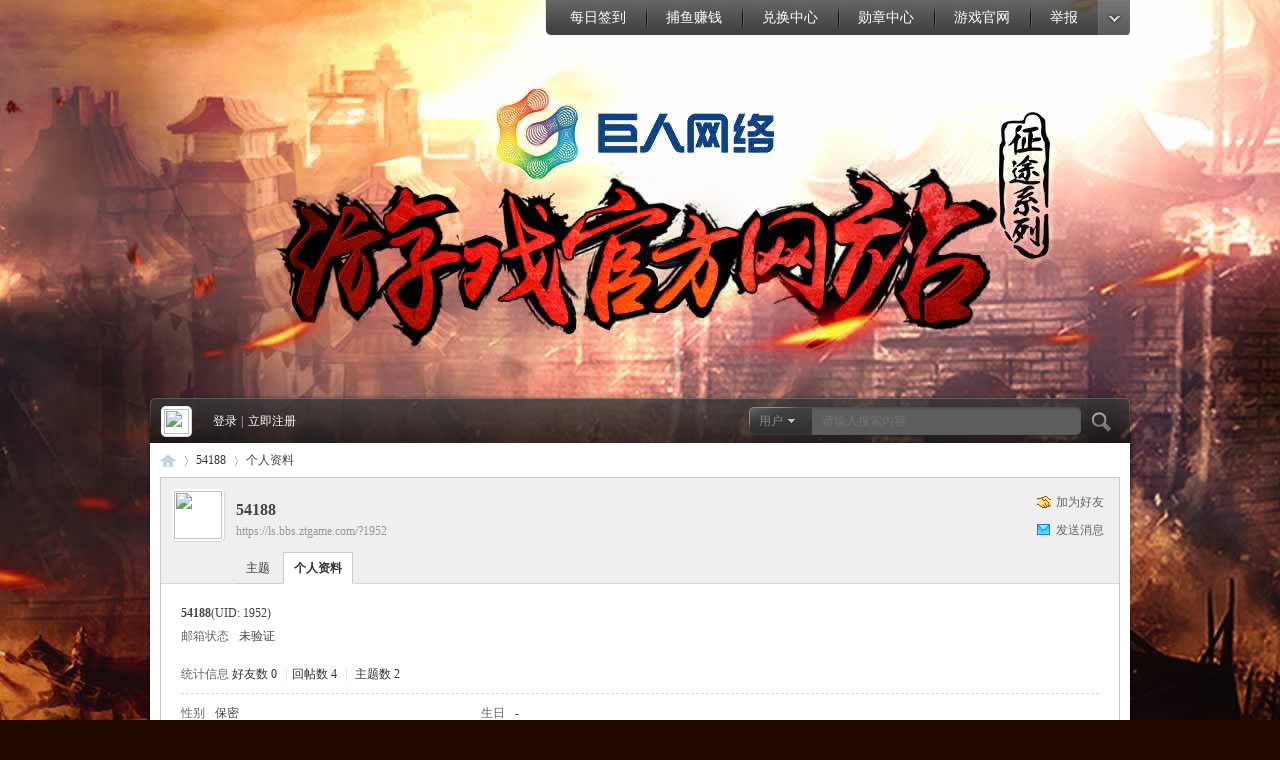

--- FILE ---
content_type: text/html; charset=utf-8
request_url: https://ls.bbs.ztgame.com/?1952
body_size: 5206
content:
<!DOCTYPE html PUBLIC "-//W3C//DTD XHTML 1.0 Transitional//EN" "http://www.w3.org/TR/xhtml1/DTD/xhtml1-transitional.dtd">
<html xmlns="http://www.w3.org/1999/xhtml">
    <head>
    <meta http-equiv="Content-Type" content="text/html; charset=utf-8" />
        <title>54188的个人资料 -  征途系列游戏唯一官方论坛 - 激情不熄，国战不止！</title>
    
    <meta name="keywords" content="54188的个人资料" />
    <meta name="description" content="54188的个人资料 ,征途系列游戏唯一官方论坛" />
    <meta name="generator" content="Discuz! X3.4" />
    <meta name="author" content="Discuz! Team and Comsenz UI Team" />
    <meta name="copyright" content="2001-2013 Comsenz Inc." />
    <meta name="MSSmartTagsPreventParsing" content="True" />
    <meta http-equiv="MSThemeCompatible" content="Yes" />
    <link rel="stylesheet" type="text/css" href="data/cache/style_2_common.css?kFk" /><link rel="stylesheet" type="text/css" href="data/cache/style_2_home_space.css?kFk" />    <script type="text/javascript">var STYLEID = '2', STATICURL = 'static/', IMGDIR = 'template/ztbbs_pc/css/yeei/', VERHASH = 'kFk', charset = 'utf-8', discuz_uid = '0', cookiepre = 'izD8_6846_', cookiedomain = 'ztgame.com', cookiepath = '/', showusercard = '1', attackevasive = '0', disallowfloat = 'newthread', creditnotice = '1|威望|,2|金钱|,3|论坛币|,4|奖励|', defaultstyle = '', REPORTURL = 'aHR0cHM6Ly9scy5iYnMuenRnYW1lLmNvbS8/MTk1Mg==', SITEURL = 'https://ls.bbs.ztgame.com/', JSPATH = 'static/js/', CSSPATH = 'data/cache/style_', DYNAMICURL = '';</script>
    <script src="static/js/common.js?kFk" type="text/javascript"></script>
        <meta name="application-name" content="征途系列游戏唯一官方论坛" />
<meta name="msapplication-tooltip" content="征途系列游戏唯一官方论坛" />
<meta name="msapplication-task" content="name=论坛;action-uri=https://ls.bbs.ztgame.com/forum.php;icon-uri=https://ls.bbs.ztgame.com/template/ztbbs_pc/css/yeei//bbs.ico" />
<script src="static/js/home.js?kFk" type="text/javascript"></script>
<!--[if IE 6]>
<script src="template/xx2_pc/css/DD_belatedPNG_0.0.8a-min.js" type="text/javascript"></script>
<script type="text/javascript">
DD_belatedPNG.fix('.head_logo img,.nv_q div,.nv_q li.a a,.nv_q li a:hover,.nv_q li,.c_yt,#scbar_yeei,.yeei_sw_1l .hot,.c_yt,.c_yb,.c_r,.c_l,.hot'); 
</script> 

<![endif]--> 
</head>

<body id="nv_home" class="pg_space" onkeydown="if(event.keyCode==27) return false;" style="background:#220a00 url(data/attachment/common/cf/common_0_body.jpg) no-repeat center top">
<div id="append_parent"></div><div id="ajaxwaitid"></div>
		    
    

<ul id="scbar_type_menu" class="p_pop" style="display: none;"><li><a href="javascript:;" rel="forum">帖子</a></li><li><a href="javascript:;" rel="user" class="curtype">用户</a></li></ul>
  
<div class="head_y ">

<div class="head_yn_bg">

<div class="head_yn"><div class="nv_q">
<div class="nv_q_ie6">
<div class="nv_l"></div>
<div class="nv_c">

<ul class="yeei_nv"><li id="mn_Nac60" ><a href="plugin.php?id=k_misign:sign" hidefocus="true" target="_blank"  >每日签到</a></li><li id="mn_N7b9c" ><a href="plugin.php?id=taobo_fishing:index" hidefocus="true" target="_blank"  >捕鱼赚钱</a></li><li id="mn_N6eb4" ><a href="http://ztxl.bbs.ztgame.com/plugin.php?id=ks_cr:index" hidefocus="true" target="_blank"  >兑换中心</a></li><li id="mn_Na5ac" ><a href="home.php?mod=medal" hidefocus="true" target="_blank"  >勋章中心</a></li><li id="mn_Nc224" onmouseover="showMenu({'ctrlid':this.id,'ctrlclass':'hover','duration':2})"><a href="#" hidefocus="true"  >游戏官网</a></li><li id="mn_N01af" ><a href="https://my.ztgame.com/feedback" hidefocus="true" target="_blank"  >举报</a></li></ul>
                 
</div>
<div class="nv_r">
<a href="javascript:;" id="qmenu" onMouseOver="delayShow(this, function () {showMenu({'ctrlid':'qmenu','pos':'34!','ctrlclass':'a','duration':2});showForummenu(0);})"></a></div>
</div>
</div>
<div class="head_logo"><h2><a href="./" title="征途系列游戏唯一官方论坛"><img src="template/ztbbs_pc/css/yeei//logo.png" alt="征途系列游戏唯一官方论坛" border="0" /></a></h2></div>

<ul class="p_pop h_pop" id="mn_Nc224_menu" style="display: none"><li><a href="http://zt.ztgame.com/index.shtml" hidefocus="true" target="_blank" >征途官网</a></li><li><a href="http://ls.ztgame.com/index.shtml" hidefocus="true" target="_blank" >绿色官网</a></li><li><a href="http://zthj.ztgame.com/" hidefocus="true" target="_blank" >怀旧官网</a></li><li><a href="http://zt2.ztgame.com/index.shtml" hidefocus="true" target="_blank" >征途2官网</a></li></ul><div class="p_pop h_pop" id="mn_userapp_menu" style="display: none"></div></div>

</div>
</div>


<div class="c_y">
<div class="c_yt">
<div class="c_yt2">
<div class="c_r"><div class="c_l"><div id="scbar_yeei">
<form id="scbar_form" method="post" autocomplete="off" onsubmit="searchFocus($('scbar_txt'))" action="search.php?searchsubmit=yes" target="_blank">
<input type="hidden" name="mod" id="scbar_mod" value="search" />
<input type="hidden" name="formhash" value="585fbc09" />
<input type="hidden" name="srchtype" value="title" />
<input type="hidden" name="srhfid" value="0" />
<input type="hidden" name="srhlocality" value="home::space" />
<table cellspacing="0" cellpadding="0">
<tr>
<td class="scbar_icon_td"></td>
                <td class="scbar_type_td"><a href="javascript:;" id="scbar_type" class="showmenu xg1 xs2" onclick="showMenu(this.id)" hidefocus="true" onfocus="this.blur()">搜索</a></td>
<td class="scbar_txt_td"><input type="text" name="srchtxt" id="scbar_txt" value="请输入搜索内容" autocomplete="off" /></td>

<td class="scbar_btn_td"><button type="submit" name="searchsubmit" id="scbar_btn" class="pn pnc" style="border:none" value="true"><strong class="xi2 xs2" title="搜索"> </strong></button></td>
<td class="scbar_hot_td">

</td>
</tr>
</table>
</form>
</div>
<ul id="scbar_type_menu" class="p_pop" style="display: none;"><li><a href="javascript:;" rel="forum" class="curtype">帖子</a></li><li><a href="javascript:;" rel="user">用户</a></li></ul>
<script type="text/javascript">
initSearchmenu('scbar', '');
</script>
<div class="member">
<div class="avt"><a href="home.php?mod=space&amp;uid=0"><img src="https://ztxl.bbs.ztgame.com/uc_server/avatar.php?uid=0&size=small&ts=1" /></a></div><script src="static/js/logging.js?kFk" type="text/javascript"></script>
<div class="mb_1 mb_11" id="lsform" onsubmit="return lsSubmit();" style="padding-left:15px">
<span></span>
<a href="member.php?mod=logging&amp;action=login" onClick="showWindow('login', this.href);hideWindow('register');" style="background:none">登录</a>
<span class="pipe">|</span> 
<a href="member.php?mod=register">立即注册</a>
</div> 
<div class="mb_3">
</div>
<div style="display: none;"><script src="static/js/logging.js?kFk" type="text/javascript"></script>
<form method="post" autocomplete="off" id="lsform" action="member.php?mod=logging&amp;action=login&amp;loginsubmit=yes&amp;infloat=yes&amp;lssubmit=yes" onsubmit="return lsSubmit();">
<div class="fastlg cl">
<span id="return_ls" style="display:none"></span>
<div class="y pns">
<table cellspacing="0" cellpadding="0">
<tr>
<td>
<span class="ftid">
<select name="fastloginfield" id="ls_fastloginfield" width="40" tabindex="900">
<option value="username">用户名</option>
<option value="email">Email</option>
</select>
</span>
<script type="text/javascript">simulateSelect('ls_fastloginfield')</script>
</td>
<td><input type="text" name="username" id="ls_username" autocomplete="off" class="px vm" tabindex="901" /></td>
<td class="fastlg_l"><label for="ls_cookietime"><input type="checkbox" name="cookietime" id="ls_cookietime" class="pc" value="2592000" tabindex="903" />自动登录</label></td>
<td>&nbsp;<a href="javascript:;" onclick="showWindow('login', 'member.php?mod=logging&action=login&viewlostpw=1')">找回密码</a></td>
</tr>
<tr>
<td><label for="ls_password" class="z psw_w">密码</label></td>
<td><input type="password" name="password" id="ls_password" class="px vm" autocomplete="off" tabindex="902" /></td>
<td class="fastlg_l"><button type="submit" class="pn vm" tabindex="904" style="width: 75px;"><em>登录</em></button></td>
<td>&nbsp;<a href="member.php?mod=register" class="xi2 xw1">立即注册</a></td>
</tr>
</table>
<input type="hidden" name="formhash" value="585fbc09" />
<input type="hidden" name="quickforward" value="yes" />
<input type="hidden" name="handlekey" value="ls" />
</div>
</div>
</form>

</div> 
</div></div>
</div>
</div>
</div>
<div class="c_yc">
<div class="c_ycr">
<div class="c_yeeib"><div id="wp" class="wp">
<div id="pt" class="bm cl">
<div class="z">
<a href="./" class="nvhm" title="首页">征途系列游戏唯一官方论坛</a> <em>&rsaquo;</em>
<a href="home.php?mod=space&amp;uid=1952">54188</a> <em>&rsaquo;</em>
个人资料
</div>
</div>
<style id="diy_style" type="text/css"></style>
<div class="wp">
<!--[diy=diy1]--><div id="diy1" class="area"></div><!--[/diy]-->
</div><div id="uhd">
<div class="mn">
<ul>
<li class="addf">
<a href="home.php?mod=spacecp&amp;ac=friend&amp;op=add&amp;uid=1952&amp;handlekey=addfriendhk_1952" id="a_friend_li_1952" onclick="showWindow(this.id, this.href, 'get', 0);" class="xi2">加为好友</a>
</li>
<li class="pm2">
<a href="home.php?mod=spacecp&amp;ac=pm&amp;op=showmsg&amp;handlekey=showmsg_1952&amp;touid=1952&amp;pmid=0&amp;daterange=2" id="a_sendpm_1952" onclick="showWindow('showMsgBox', this.href, 'get', 0)" title="发送消息">发送消息</a>
</li>
</ul>
</div>
<div class="h cl">
<div class="icn avt"><a href="home.php?mod=space&amp;uid=1952"><img src="https://ztxl.bbs.ztgame.com/uc_server/avatar.php?uid=1952&size=small" /></a></div>
<h2 class="mt">
54188</h2>
<p>
<a href="https://ls.bbs.ztgame.com/?1952" class="xg1">https://ls.bbs.ztgame.com/?1952</a>
</p>
</div>

<ul class="tb cl" style="padding-left: 75px;">
<li><a href="home.php?mod=space&amp;uid=1952&amp;do=thread&amp;view=me&amp;from=space">主题</a></li>
<li class="a"><a href="home.php?mod=space&amp;uid=1952&amp;do=profile&amp;from=space">个人资料</a></li>
</ul>
</div>
<div id="ct" class="ct1 wp cl">
<div class="mn">
<!--[diy=diycontenttop]--><div id="diycontenttop" class="area"></div><!--[/diy]-->
<div class="bm bw0">
<div class="bm_c">
<div class="bm_c u_profile">

<div class="pbm mbm bbda cl">
<h2 class="mbn">
54188<span class="xw0">(UID: 1952)</span>
</h2>
<ul class="pf_l cl pbm mbm">
<li><em>邮箱状态</em>未验证</li>
</ul>
<ul>
</ul>
<ul class="cl bbda pbm mbm">
<li>
<em class="xg2">统计信息</em>
<a href="home.php?mod=space&amp;uid=1952&amp;do=friend&amp;view=me&amp;from=space" target="_blank">好友数 0</a>
<span class="pipe">|</span><a href="home.php?mod=space&uid=1952&do=thread&view=me&type=reply&from=space" target="_blank">回帖数 4</a>
<span class="pipe">|</span>
<a href="home.php?mod=space&uid=1952&do=thread&view=me&type=thread&from=space" target="_blank">主题数 2</a>
</li>
</ul>
<ul class="pf_l cl"><li><em>性别</em>保密</li>
<li><em>生日</em>-</li>
</ul>
</div>
<div class="pbm mbm bbda cl">
<h2 class="mbn">活跃概况</h2>
<ul>
<li><em class="xg1">用户组&nbsp;&nbsp;</em><span style="color:" class="xi2" onmouseover="showTip(this)" tip="积分 10, 距离下一级还需 40 积分"><a href="home.php?mod=spacecp&amp;ac=usergroup&amp;gid=73" target="_blank">武生初级</a></span>  </li>
</ul>
<ul id="pbbs" class="pf_l">
<li><em>在线时间</em>6 小时</li><li><em>注册时间</em>2017-2-8 12:22</li>
<li><em>最后访问</em>2019-3-25 23:02</li>
<li><em>上次活动时间</em>2019-3-25 21:48</li><li><em>上次发表时间</em>2019-3-21 22:05</li><li><em>所在时区</em>使用系统默认</li>
</ul>
</div>
<div id="psts" class="cl">
<h2 class="mbn">统计信息</h2>
<ul class="pf_l">
<li><em>已用空间</em>   0 B </li>
<li><em>积分</em>10</li><li><em>威望</em>15 </li>
<li><em>金钱</em>8 </li>
<li><em>论坛币</em>0 </li>
<li><em>奖励</em>0 </li>
</ul>
</div>
</div><!--[diy=diycontentbottom]--><div id="diycontentbottom" class="area"></div><!--[/diy]--></div>
</div>
</div>
</div>

<div class="wp mtn">
<!--[diy=diy3]--><div id="diy3" class="area"></div><!--[/diy]-->
</div>
    </div>
        </div>
</div></div>
</div>
<div class="c_b">
<div class="c_yb"><div class="c_yb2"><div class="c_r"><div class="c_l">
<ul>
<div class="y">&nbsp;<a href="http://discuz.qq.com/service/security" target="_blank" title="防水墙保卫网站远离侵害"><img src="static/image/common/security.png"></a><script>
var _hmt = _hmt || [];
(function() {
  var hm = document.createElement("script");
  hm.src = "https://hm.baidu.com/hm.js?b0d9dc4ea1c78f9c65eb6f269cf8cbf8";
  var s = document.getElementsByTagName("script")[0]; 
  s.parentNode.insertBefore(hm, s);
})();
</script>
</div><a href="plugin.php?id=aboc_statistics:statistics" >论坛统计</a><span class="pipe">|</span><a href="forum.php?mod=misc&action=showdarkroom" >小黑屋</a><span class="pipe">|</span>			

</ul>


</div></div></div>



</div>
</div>




<div class="yeei_ft">
<div id="ft" class="wp cl">
网络文化经营：沪网文（2017）8450-629号;增值电信业务：沪B2-20050107;互联网出版：新出网证(沪)字008号;
    <p class="xs0">
GMT+8, 2026-1-27 15:44<span id="debuginfo">
, Processed in 0.014491 second(s), 3 queries
.
</span>
</p>
<p class="xs0">&copy; 2001-2011  Powered by <a href="http://www.discuz.net" target="_blank">Discuz!</a> <em>X3.4</em>.</p></script>
        </div>
</div>
<script src="home.php?mod=misc&ac=sendmail&rand=1769499886" type="text/javascript"></script>
<div id="scrolltop">
<span hidefocus="true"><a title="返回顶部" onclick="window.scrollTo('0','0')" class="scrolltopa" ><b>返回顶部</b></a></span>
</div>
<script type="text/javascript">_attachEvent(window, 'scroll', function () { showTopLink(); });checkBlind();</script>
</body>
</html>
